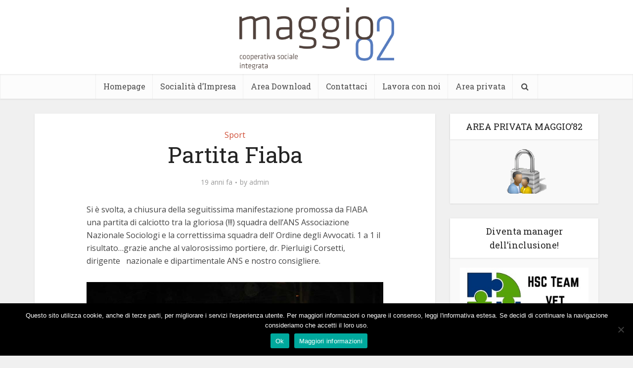

--- FILE ---
content_type: text/html; charset=UTF-8
request_url: https://www.maggio82.com/2006/10/06/partita-fiaba/
body_size: 13231
content:
<!DOCTYPE html>
<html lang="it-IT" class="no-js no-svg">

<head>

<meta http-equiv="Content-Type" content="text/html; charset=UTF-8" />
<meta name="viewport" content="user-scalable=yes, width=device-width, initial-scale=1.0, maximum-scale=1, minimum-scale=1">
<link rel="profile" href="https://gmpg.org/xfn/11" />

<meta name='robots' content='index, follow, max-image-preview:large, max-snippet:-1, max-video-preview:-1' />

	<!-- This site is optimized with the Yoast SEO plugin v23.2 - https://yoast.com/wordpress/plugins/seo/ -->
	<title>Partita Fiaba - Maggio82</title>
	<link rel="canonical" href="https://www.maggio82.com/2006/10/06/partita-fiaba/" />
	<meta property="og:locale" content="it_IT" />
	<meta property="og:type" content="article" />
	<meta property="og:title" content="Partita Fiaba - Maggio82" />
	<meta property="og:description" content="Si è svolta, a chiusura della seguitissima manifestazione promossa da FIABA una partita di calciotto tra la gloriosa (!!!) squadra dell&#8217;ANS Associazione Nazionale Sociologi e la correttissima squadra dell&#8217; Ordine degli Avvocati. 1 a 1 il risultato&#8230;grazie anche al valorosissimo portiere, dr. Pierluigi Corsetti, dirigente   nazionale e dipartimentale ANS e nostro consigliere." />
	<meta property="og:url" content="https://www.maggio82.com/2006/10/06/partita-fiaba/" />
	<meta property="og:site_name" content="Maggio82" />
	<meta property="article:published_time" content="2006-10-06T09:59:35+00:00" />
	<meta property="article:modified_time" content="2013-03-04T18:11:03+00:00" />
	<meta name="author" content="admin" />
	<meta name="twitter:card" content="summary_large_image" />
	<script type="application/ld+json" class="yoast-schema-graph">{"@context":"https://schema.org","@graph":[{"@type":"WebPage","@id":"https://www.maggio82.com/2006/10/06/partita-fiaba/","url":"https://www.maggio82.com/2006/10/06/partita-fiaba/","name":"Partita Fiaba - Maggio82","isPartOf":{"@id":"https://www.maggio82.com/#website"},"primaryImageOfPage":{"@id":"https://www.maggio82.com/2006/10/06/partita-fiaba/#primaryimage"},"image":{"@id":"https://www.maggio82.com/2006/10/06/partita-fiaba/#primaryimage"},"thumbnailUrl":"","datePublished":"2006-10-06T09:59:35+00:00","dateModified":"2013-03-04T18:11:03+00:00","author":{"@id":"https://www.maggio82.com/#/schema/person/00b7f1097b8dc81f8391934a0fe888c8"},"breadcrumb":{"@id":"https://www.maggio82.com/2006/10/06/partita-fiaba/#breadcrumb"},"inLanguage":"it-IT","potentialAction":[{"@type":"ReadAction","target":["https://www.maggio82.com/2006/10/06/partita-fiaba/"]}]},{"@type":"ImageObject","inLanguage":"it-IT","@id":"https://www.maggio82.com/2006/10/06/partita-fiaba/#primaryimage","url":"","contentUrl":""},{"@type":"BreadcrumbList","@id":"https://www.maggio82.com/2006/10/06/partita-fiaba/#breadcrumb","itemListElement":[{"@type":"ListItem","position":1,"name":"Home","item":"https://www.maggio82.com/"},{"@type":"ListItem","position":2,"name":"Partita Fiaba"}]},{"@type":"WebSite","@id":"https://www.maggio82.com/#website","url":"https://www.maggio82.com/","name":"Maggio82","description":"","potentialAction":[{"@type":"SearchAction","target":{"@type":"EntryPoint","urlTemplate":"https://www.maggio82.com/?s={search_term_string}"},"query-input":"required name=search_term_string"}],"inLanguage":"it-IT"},{"@type":"Person","@id":"https://www.maggio82.com/#/schema/person/00b7f1097b8dc81f8391934a0fe888c8","name":"admin","image":{"@type":"ImageObject","inLanguage":"it-IT","@id":"https://www.maggio82.com/#/schema/person/image/","url":"https://secure.gravatar.com/avatar/1d4c66bd311b0e7a6dfce6948b91cbf9?s=96&d=mm&r=g","contentUrl":"https://secure.gravatar.com/avatar/1d4c66bd311b0e7a6dfce6948b91cbf9?s=96&d=mm&r=g","caption":"admin"},"url":"https://www.maggio82.com/author/admin/"}]}</script>
	<!-- / Yoast SEO plugin. -->


<link rel='dns-prefetch' href='//fonts.googleapis.com' />
<link rel="alternate" type="application/rss+xml" title="Maggio82 &raquo; Feed" href="https://www.maggio82.com/feed/" />
<link rel="alternate" type="application/rss+xml" title="Maggio82 &raquo; Feed dei commenti" href="https://www.maggio82.com/comments/feed/" />
		<!-- This site uses the Google Analytics by ExactMetrics plugin v8.11.1 - Using Analytics tracking - https://www.exactmetrics.com/ -->
		<!-- Note: ExactMetrics is not currently configured on this site. The site owner needs to authenticate with Google Analytics in the ExactMetrics settings panel. -->
					<!-- No tracking code set -->
				<!-- / Google Analytics by ExactMetrics -->
		<script type="text/javascript">
/* <![CDATA[ */
window._wpemojiSettings = {"baseUrl":"https:\/\/s.w.org\/images\/core\/emoji\/15.0.3\/72x72\/","ext":".png","svgUrl":"https:\/\/s.w.org\/images\/core\/emoji\/15.0.3\/svg\/","svgExt":".svg","source":{"concatemoji":"https:\/\/www.maggio82.com\/wp-includes\/js\/wp-emoji-release.min.js?ver=6.6.4"}};
/*! This file is auto-generated */
!function(i,n){var o,s,e;function c(e){try{var t={supportTests:e,timestamp:(new Date).valueOf()};sessionStorage.setItem(o,JSON.stringify(t))}catch(e){}}function p(e,t,n){e.clearRect(0,0,e.canvas.width,e.canvas.height),e.fillText(t,0,0);var t=new Uint32Array(e.getImageData(0,0,e.canvas.width,e.canvas.height).data),r=(e.clearRect(0,0,e.canvas.width,e.canvas.height),e.fillText(n,0,0),new Uint32Array(e.getImageData(0,0,e.canvas.width,e.canvas.height).data));return t.every(function(e,t){return e===r[t]})}function u(e,t,n){switch(t){case"flag":return n(e,"\ud83c\udff3\ufe0f\u200d\u26a7\ufe0f","\ud83c\udff3\ufe0f\u200b\u26a7\ufe0f")?!1:!n(e,"\ud83c\uddfa\ud83c\uddf3","\ud83c\uddfa\u200b\ud83c\uddf3")&&!n(e,"\ud83c\udff4\udb40\udc67\udb40\udc62\udb40\udc65\udb40\udc6e\udb40\udc67\udb40\udc7f","\ud83c\udff4\u200b\udb40\udc67\u200b\udb40\udc62\u200b\udb40\udc65\u200b\udb40\udc6e\u200b\udb40\udc67\u200b\udb40\udc7f");case"emoji":return!n(e,"\ud83d\udc26\u200d\u2b1b","\ud83d\udc26\u200b\u2b1b")}return!1}function f(e,t,n){var r="undefined"!=typeof WorkerGlobalScope&&self instanceof WorkerGlobalScope?new OffscreenCanvas(300,150):i.createElement("canvas"),a=r.getContext("2d",{willReadFrequently:!0}),o=(a.textBaseline="top",a.font="600 32px Arial",{});return e.forEach(function(e){o[e]=t(a,e,n)}),o}function t(e){var t=i.createElement("script");t.src=e,t.defer=!0,i.head.appendChild(t)}"undefined"!=typeof Promise&&(o="wpEmojiSettingsSupports",s=["flag","emoji"],n.supports={everything:!0,everythingExceptFlag:!0},e=new Promise(function(e){i.addEventListener("DOMContentLoaded",e,{once:!0})}),new Promise(function(t){var n=function(){try{var e=JSON.parse(sessionStorage.getItem(o));if("object"==typeof e&&"number"==typeof e.timestamp&&(new Date).valueOf()<e.timestamp+604800&&"object"==typeof e.supportTests)return e.supportTests}catch(e){}return null}();if(!n){if("undefined"!=typeof Worker&&"undefined"!=typeof OffscreenCanvas&&"undefined"!=typeof URL&&URL.createObjectURL&&"undefined"!=typeof Blob)try{var e="postMessage("+f.toString()+"("+[JSON.stringify(s),u.toString(),p.toString()].join(",")+"));",r=new Blob([e],{type:"text/javascript"}),a=new Worker(URL.createObjectURL(r),{name:"wpTestEmojiSupports"});return void(a.onmessage=function(e){c(n=e.data),a.terminate(),t(n)})}catch(e){}c(n=f(s,u,p))}t(n)}).then(function(e){for(var t in e)n.supports[t]=e[t],n.supports.everything=n.supports.everything&&n.supports[t],"flag"!==t&&(n.supports.everythingExceptFlag=n.supports.everythingExceptFlag&&n.supports[t]);n.supports.everythingExceptFlag=n.supports.everythingExceptFlag&&!n.supports.flag,n.DOMReady=!1,n.readyCallback=function(){n.DOMReady=!0}}).then(function(){return e}).then(function(){var e;n.supports.everything||(n.readyCallback(),(e=n.source||{}).concatemoji?t(e.concatemoji):e.wpemoji&&e.twemoji&&(t(e.twemoji),t(e.wpemoji)))}))}((window,document),window._wpemojiSettings);
/* ]]> */
</script>
<style id='wp-emoji-styles-inline-css' type='text/css'>

	img.wp-smiley, img.emoji {
		display: inline !important;
		border: none !important;
		box-shadow: none !important;
		height: 1em !important;
		width: 1em !important;
		margin: 0 0.07em !important;
		vertical-align: -0.1em !important;
		background: none !important;
		padding: 0 !important;
	}
</style>
<link rel='stylesheet' id='wp-block-library-css' href='https://www.maggio82.com/wp-includes/css/dist/block-library/style.min.css?ver=6.6.4' type='text/css' media='all' />
<style id='classic-theme-styles-inline-css' type='text/css'>
/*! This file is auto-generated */
.wp-block-button__link{color:#fff;background-color:#32373c;border-radius:9999px;box-shadow:none;text-decoration:none;padding:calc(.667em + 2px) calc(1.333em + 2px);font-size:1.125em}.wp-block-file__button{background:#32373c;color:#fff;text-decoration:none}
</style>
<style id='global-styles-inline-css' type='text/css'>
:root{--wp--preset--aspect-ratio--square: 1;--wp--preset--aspect-ratio--4-3: 4/3;--wp--preset--aspect-ratio--3-4: 3/4;--wp--preset--aspect-ratio--3-2: 3/2;--wp--preset--aspect-ratio--2-3: 2/3;--wp--preset--aspect-ratio--16-9: 16/9;--wp--preset--aspect-ratio--9-16: 9/16;--wp--preset--color--black: #000000;--wp--preset--color--cyan-bluish-gray: #abb8c3;--wp--preset--color--white: #ffffff;--wp--preset--color--pale-pink: #f78da7;--wp--preset--color--vivid-red: #cf2e2e;--wp--preset--color--luminous-vivid-orange: #ff6900;--wp--preset--color--luminous-vivid-amber: #fcb900;--wp--preset--color--light-green-cyan: #7bdcb5;--wp--preset--color--vivid-green-cyan: #00d084;--wp--preset--color--pale-cyan-blue: #8ed1fc;--wp--preset--color--vivid-cyan-blue: #0693e3;--wp--preset--color--vivid-purple: #9b51e0;--wp--preset--color--vce-acc: #cf4d35;--wp--preset--color--vce-meta: #9b9b9b;--wp--preset--color--vce-txt: #444444;--wp--preset--color--vce-bg: #ffffff;--wp--preset--gradient--vivid-cyan-blue-to-vivid-purple: linear-gradient(135deg,rgba(6,147,227,1) 0%,rgb(155,81,224) 100%);--wp--preset--gradient--light-green-cyan-to-vivid-green-cyan: linear-gradient(135deg,rgb(122,220,180) 0%,rgb(0,208,130) 100%);--wp--preset--gradient--luminous-vivid-amber-to-luminous-vivid-orange: linear-gradient(135deg,rgba(252,185,0,1) 0%,rgba(255,105,0,1) 100%);--wp--preset--gradient--luminous-vivid-orange-to-vivid-red: linear-gradient(135deg,rgba(255,105,0,1) 0%,rgb(207,46,46) 100%);--wp--preset--gradient--very-light-gray-to-cyan-bluish-gray: linear-gradient(135deg,rgb(238,238,238) 0%,rgb(169,184,195) 100%);--wp--preset--gradient--cool-to-warm-spectrum: linear-gradient(135deg,rgb(74,234,220) 0%,rgb(151,120,209) 20%,rgb(207,42,186) 40%,rgb(238,44,130) 60%,rgb(251,105,98) 80%,rgb(254,248,76) 100%);--wp--preset--gradient--blush-light-purple: linear-gradient(135deg,rgb(255,206,236) 0%,rgb(152,150,240) 100%);--wp--preset--gradient--blush-bordeaux: linear-gradient(135deg,rgb(254,205,165) 0%,rgb(254,45,45) 50%,rgb(107,0,62) 100%);--wp--preset--gradient--luminous-dusk: linear-gradient(135deg,rgb(255,203,112) 0%,rgb(199,81,192) 50%,rgb(65,88,208) 100%);--wp--preset--gradient--pale-ocean: linear-gradient(135deg,rgb(255,245,203) 0%,rgb(182,227,212) 50%,rgb(51,167,181) 100%);--wp--preset--gradient--electric-grass: linear-gradient(135deg,rgb(202,248,128) 0%,rgb(113,206,126) 100%);--wp--preset--gradient--midnight: linear-gradient(135deg,rgb(2,3,129) 0%,rgb(40,116,252) 100%);--wp--preset--font-size--small: 13px;--wp--preset--font-size--medium: 20px;--wp--preset--font-size--large: 21px;--wp--preset--font-size--x-large: 42px;--wp--preset--font-size--normal: 16px;--wp--preset--font-size--huge: 28px;--wp--preset--spacing--20: 0.44rem;--wp--preset--spacing--30: 0.67rem;--wp--preset--spacing--40: 1rem;--wp--preset--spacing--50: 1.5rem;--wp--preset--spacing--60: 2.25rem;--wp--preset--spacing--70: 3.38rem;--wp--preset--spacing--80: 5.06rem;--wp--preset--shadow--natural: 6px 6px 9px rgba(0, 0, 0, 0.2);--wp--preset--shadow--deep: 12px 12px 50px rgba(0, 0, 0, 0.4);--wp--preset--shadow--sharp: 6px 6px 0px rgba(0, 0, 0, 0.2);--wp--preset--shadow--outlined: 6px 6px 0px -3px rgba(255, 255, 255, 1), 6px 6px rgba(0, 0, 0, 1);--wp--preset--shadow--crisp: 6px 6px 0px rgba(0, 0, 0, 1);}:where(.is-layout-flex){gap: 0.5em;}:where(.is-layout-grid){gap: 0.5em;}body .is-layout-flex{display: flex;}.is-layout-flex{flex-wrap: wrap;align-items: center;}.is-layout-flex > :is(*, div){margin: 0;}body .is-layout-grid{display: grid;}.is-layout-grid > :is(*, div){margin: 0;}:where(.wp-block-columns.is-layout-flex){gap: 2em;}:where(.wp-block-columns.is-layout-grid){gap: 2em;}:where(.wp-block-post-template.is-layout-flex){gap: 1.25em;}:where(.wp-block-post-template.is-layout-grid){gap: 1.25em;}.has-black-color{color: var(--wp--preset--color--black) !important;}.has-cyan-bluish-gray-color{color: var(--wp--preset--color--cyan-bluish-gray) !important;}.has-white-color{color: var(--wp--preset--color--white) !important;}.has-pale-pink-color{color: var(--wp--preset--color--pale-pink) !important;}.has-vivid-red-color{color: var(--wp--preset--color--vivid-red) !important;}.has-luminous-vivid-orange-color{color: var(--wp--preset--color--luminous-vivid-orange) !important;}.has-luminous-vivid-amber-color{color: var(--wp--preset--color--luminous-vivid-amber) !important;}.has-light-green-cyan-color{color: var(--wp--preset--color--light-green-cyan) !important;}.has-vivid-green-cyan-color{color: var(--wp--preset--color--vivid-green-cyan) !important;}.has-pale-cyan-blue-color{color: var(--wp--preset--color--pale-cyan-blue) !important;}.has-vivid-cyan-blue-color{color: var(--wp--preset--color--vivid-cyan-blue) !important;}.has-vivid-purple-color{color: var(--wp--preset--color--vivid-purple) !important;}.has-black-background-color{background-color: var(--wp--preset--color--black) !important;}.has-cyan-bluish-gray-background-color{background-color: var(--wp--preset--color--cyan-bluish-gray) !important;}.has-white-background-color{background-color: var(--wp--preset--color--white) !important;}.has-pale-pink-background-color{background-color: var(--wp--preset--color--pale-pink) !important;}.has-vivid-red-background-color{background-color: var(--wp--preset--color--vivid-red) !important;}.has-luminous-vivid-orange-background-color{background-color: var(--wp--preset--color--luminous-vivid-orange) !important;}.has-luminous-vivid-amber-background-color{background-color: var(--wp--preset--color--luminous-vivid-amber) !important;}.has-light-green-cyan-background-color{background-color: var(--wp--preset--color--light-green-cyan) !important;}.has-vivid-green-cyan-background-color{background-color: var(--wp--preset--color--vivid-green-cyan) !important;}.has-pale-cyan-blue-background-color{background-color: var(--wp--preset--color--pale-cyan-blue) !important;}.has-vivid-cyan-blue-background-color{background-color: var(--wp--preset--color--vivid-cyan-blue) !important;}.has-vivid-purple-background-color{background-color: var(--wp--preset--color--vivid-purple) !important;}.has-black-border-color{border-color: var(--wp--preset--color--black) !important;}.has-cyan-bluish-gray-border-color{border-color: var(--wp--preset--color--cyan-bluish-gray) !important;}.has-white-border-color{border-color: var(--wp--preset--color--white) !important;}.has-pale-pink-border-color{border-color: var(--wp--preset--color--pale-pink) !important;}.has-vivid-red-border-color{border-color: var(--wp--preset--color--vivid-red) !important;}.has-luminous-vivid-orange-border-color{border-color: var(--wp--preset--color--luminous-vivid-orange) !important;}.has-luminous-vivid-amber-border-color{border-color: var(--wp--preset--color--luminous-vivid-amber) !important;}.has-light-green-cyan-border-color{border-color: var(--wp--preset--color--light-green-cyan) !important;}.has-vivid-green-cyan-border-color{border-color: var(--wp--preset--color--vivid-green-cyan) !important;}.has-pale-cyan-blue-border-color{border-color: var(--wp--preset--color--pale-cyan-blue) !important;}.has-vivid-cyan-blue-border-color{border-color: var(--wp--preset--color--vivid-cyan-blue) !important;}.has-vivid-purple-border-color{border-color: var(--wp--preset--color--vivid-purple) !important;}.has-vivid-cyan-blue-to-vivid-purple-gradient-background{background: var(--wp--preset--gradient--vivid-cyan-blue-to-vivid-purple) !important;}.has-light-green-cyan-to-vivid-green-cyan-gradient-background{background: var(--wp--preset--gradient--light-green-cyan-to-vivid-green-cyan) !important;}.has-luminous-vivid-amber-to-luminous-vivid-orange-gradient-background{background: var(--wp--preset--gradient--luminous-vivid-amber-to-luminous-vivid-orange) !important;}.has-luminous-vivid-orange-to-vivid-red-gradient-background{background: var(--wp--preset--gradient--luminous-vivid-orange-to-vivid-red) !important;}.has-very-light-gray-to-cyan-bluish-gray-gradient-background{background: var(--wp--preset--gradient--very-light-gray-to-cyan-bluish-gray) !important;}.has-cool-to-warm-spectrum-gradient-background{background: var(--wp--preset--gradient--cool-to-warm-spectrum) !important;}.has-blush-light-purple-gradient-background{background: var(--wp--preset--gradient--blush-light-purple) !important;}.has-blush-bordeaux-gradient-background{background: var(--wp--preset--gradient--blush-bordeaux) !important;}.has-luminous-dusk-gradient-background{background: var(--wp--preset--gradient--luminous-dusk) !important;}.has-pale-ocean-gradient-background{background: var(--wp--preset--gradient--pale-ocean) !important;}.has-electric-grass-gradient-background{background: var(--wp--preset--gradient--electric-grass) !important;}.has-midnight-gradient-background{background: var(--wp--preset--gradient--midnight) !important;}.has-small-font-size{font-size: var(--wp--preset--font-size--small) !important;}.has-medium-font-size{font-size: var(--wp--preset--font-size--medium) !important;}.has-large-font-size{font-size: var(--wp--preset--font-size--large) !important;}.has-x-large-font-size{font-size: var(--wp--preset--font-size--x-large) !important;}
:where(.wp-block-post-template.is-layout-flex){gap: 1.25em;}:where(.wp-block-post-template.is-layout-grid){gap: 1.25em;}
:where(.wp-block-columns.is-layout-flex){gap: 2em;}:where(.wp-block-columns.is-layout-grid){gap: 2em;}
:root :where(.wp-block-pullquote){font-size: 1.5em;line-height: 1.6;}
</style>
<link rel='stylesheet' id='cookie-notice-front-css' href='https://www.maggio82.com/wp-content/plugins/cookie-notice/css/front.min.css?ver=2.4.17' type='text/css' media='all' />
<link rel='stylesheet' id='wp125style-css' href='https://www.maggio82.com/wp-content/plugins/wp125/wp125.css?ver=6.6.4' type='text/css' media='all' />
<link rel='stylesheet' id='wp-pagenavi-css' href='https://www.maggio82.com/wp-content/plugins/wp-pagenavi/pagenavi-css.css?ver=2.70' type='text/css' media='all' />
<link rel='stylesheet' id='vce-fonts-css' href='https://fonts.googleapis.com/css2?family=Open%20Sans:wght@400&#038;family=Roboto%20Slab:wght@400' type='text/css' media='all' />
<link rel='stylesheet' id='vce-style-css' href='https://www.maggio82.com/wp-content/themes/voice/assets/css/min.css?ver=3.0.3' type='text/css' media='all' />
<style id='vce-style-inline-css' type='text/css'>
body, button, input, select, textarea {font-size: 1.6rem;}.vce-single .entry-headline p{font-size: 2.2rem;}.main-navigation a{font-size: 1.6rem;}.sidebar .widget-title{font-size: 1.8rem;}.sidebar .widget, .vce-lay-c .entry-content, .vce-lay-h .entry-content {font-size: 1.4rem;}.vce-featured-link-article{font-size: 5.2rem;}.vce-featured-grid-big.vce-featured-grid .vce-featured-link-article{font-size: 3.4rem;}.vce-featured-grid .vce-featured-link-article{font-size: 2.2rem;}h1 { font-size: 4.5rem; }h2 { font-size: 4.0rem; }h3 { font-size: 3.5rem; }h4 { font-size: 2.5rem; }h5 { font-size: 2.0rem; }h6 { font-size: 1.8rem; }.comment-reply-title, .main-box-title{font-size: 2.2rem;}h1.entry-title{font-size: 4.5rem;}.vce-lay-a .entry-title a{font-size: 3.4rem;}.vce-lay-b .entry-title{font-size: 2.4rem;}.vce-lay-c .entry-title, .vce-sid-none .vce-lay-c .entry-title{font-size: 2.2rem;}.vce-lay-d .entry-title{font-size: 1.5rem;}.vce-lay-e .entry-title{font-size: 1.4rem;}.vce-lay-f .entry-title{font-size: 1.4rem;}.vce-lay-g .entry-title a, .vce-lay-g .entry-title a:hover{font-size: 3.0rem;}.vce-lay-h .entry-title{font-size: 2.4rem;}.entry-meta div,.entry-meta div a,.vce-lay-g .meta-item,.vce-lay-c .meta-item{font-size: 1.4rem;}.vce-lay-d .meta-category a,.vce-lay-d .entry-meta div,.vce-lay-d .entry-meta div a,.vce-lay-e .entry-meta div,.vce-lay-e .entry-meta div a,.vce-lay-e .fn,.vce-lay-e .meta-item{font-size: 1.3rem;}body {background-color:#f0f0f0;}body,.mks_author_widget h3,.site-description,.meta-category a,textarea {font-family: 'Open Sans';font-weight: 400;}h1,h2,h3,h4,h5,h6,blockquote,.vce-post-link,.site-title,.site-title a,.main-box-title,.comment-reply-title,.entry-title a,.vce-single .entry-headline p,.vce-prev-next-link,.author-title,.mks_pullquote,.widget_rss ul li .rsswidget,#bbpress-forums .bbp-forum-title,#bbpress-forums .bbp-topic-permalink {font-family: 'Roboto Slab';font-weight: 400;}.main-navigation a,.sidr a{font-family: 'Roboto Slab';font-weight: 400;}.vce-single .entry-content,.vce-single .entry-headline,.vce-single .entry-footer,.vce-share-bar {width: 600px;}.vce-lay-a .lay-a-content{width: 600px;max-width: 600px;}.vce-page .entry-content,.vce-page .entry-title-page {width: 600px;}.vce-sid-none .vce-single .entry-content,.vce-sid-none .vce-single .entry-headline,.vce-sid-none .vce-single .entry-footer {width: 600px;}.vce-sid-none .vce-page .entry-content,.vce-sid-none .vce-page .entry-title-page,.error404 .entry-content {width: 600px;max-width: 600px;}body, button, input, select, textarea{color: #444444;}h1,h2,h3,h4,h5,h6,.entry-title a,.prev-next-nav a,#bbpress-forums .bbp-forum-title, #bbpress-forums .bbp-topic-permalink,.woocommerce ul.products li.product .price .amount{color: #232323;}a,.entry-title a:hover,.vce-prev-next-link:hover,.vce-author-links a:hover,.required,.error404 h4,.prev-next-nav a:hover,#bbpress-forums .bbp-forum-title:hover, #bbpress-forums .bbp-topic-permalink:hover,.woocommerce ul.products li.product h3:hover,.woocommerce ul.products li.product h3:hover mark,.main-box-title a:hover{color: #cf4d35;}.vce-square,.vce-main-content .mejs-controls .mejs-time-rail .mejs-time-current,button,input[type="button"],input[type="reset"],input[type="submit"],.vce-button,.pagination-wapper a,#vce-pagination .next.page-numbers,#vce-pagination .prev.page-numbers,#vce-pagination .page-numbers,#vce-pagination .page-numbers.current,.vce-link-pages a,#vce-pagination a,.vce-load-more a,.vce-slider-pagination .owl-nav > div,.vce-mega-menu-posts-wrap .owl-nav > div,.comment-reply-link:hover,.vce-featured-section a,.vce-lay-g .vce-featured-info .meta-category a,.vce-404-menu a,.vce-post.sticky .meta-image:before,#vce-pagination .page-numbers:hover,#bbpress-forums .bbp-pagination .current,#bbpress-forums .bbp-pagination a:hover,.woocommerce #respond input#submit,.woocommerce a.button,.woocommerce button.button,.woocommerce input.button,.woocommerce ul.products li.product .added_to_cart,.woocommerce #respond input#submit:hover,.woocommerce a.button:hover,.woocommerce button.button:hover,.woocommerce input.button:hover,.woocommerce ul.products li.product .added_to_cart:hover,.woocommerce #respond input#submit.alt,.woocommerce a.button.alt,.woocommerce button.button.alt,.woocommerce input.button.alt,.woocommerce #respond input#submit.alt:hover, .woocommerce a.button.alt:hover, .woocommerce button.button.alt:hover, .woocommerce input.button.alt:hover,.woocommerce span.onsale,.woocommerce .widget_price_filter .ui-slider .ui-slider-range,.woocommerce .widget_price_filter .ui-slider .ui-slider-handle,.comments-holder .navigation .page-numbers.current,.vce-lay-a .vce-read-more:hover,.vce-lay-c .vce-read-more:hover,body div.wpforms-container-full .wpforms-form input[type=submit], body div.wpforms-container-full .wpforms-form button[type=submit], body div.wpforms-container-full .wpforms-form .wpforms-page-button,body div.wpforms-container-full .wpforms-form input[type=submit]:hover, body div.wpforms-container-full .wpforms-form button[type=submit]:hover, body div.wpforms-container-full .wpforms-form .wpforms-page-button:hover,.wp-block-search__button {background-color: #cf4d35;}#vce-pagination .page-numbers,.comments-holder .navigation .page-numbers{background: transparent;color: #cf4d35;border: 1px solid #cf4d35;}.comments-holder .navigation .page-numbers:hover{background: #cf4d35;border: 1px solid #cf4d35;}.bbp-pagination-links a{background: transparent;color: #cf4d35;border: 1px solid #cf4d35 !important;}#vce-pagination .page-numbers.current,.bbp-pagination-links span.current,.comments-holder .navigation .page-numbers.current{border: 1px solid #cf4d35;}.widget_categories .cat-item:before,.widget_categories .cat-item .count{background: #cf4d35;}.comment-reply-link,.vce-lay-a .vce-read-more,.vce-lay-c .vce-read-more{border: 1px solid #cf4d35;}.entry-meta div,.entry-meta-count,.entry-meta div a,.comment-metadata a,.meta-category span,.meta-author-wrapped,.wp-caption .wp-caption-text,.widget_rss .rss-date,.sidebar cite,.site-footer cite,.sidebar .vce-post-list .entry-meta div,.sidebar .vce-post-list .entry-meta div a,.sidebar .vce-post-list .fn,.sidebar .vce-post-list .fn a,.site-footer .vce-post-list .entry-meta div,.site-footer .vce-post-list .entry-meta div a,.site-footer .vce-post-list .fn,.site-footer .vce-post-list .fn a,#bbpress-forums .bbp-topic-started-by,#bbpress-forums .bbp-topic-started-in,#bbpress-forums .bbp-forum-info .bbp-forum-content,#bbpress-forums p.bbp-topic-meta,span.bbp-admin-links a,.bbp-reply-post-date,#bbpress-forums li.bbp-header,#bbpress-forums li.bbp-footer,.woocommerce .woocommerce-result-count,.woocommerce .product_meta{color: #9b9b9b;}.main-box-title, .comment-reply-title, .main-box-head{background: #ffffff;color: #232323;}.main-box-title a{color: #232323;}.sidebar .widget .widget-title a{color: #232323;}.main-box,.comment-respond,.prev-next-nav{background: #f9f9f9;}.vce-post,ul.comment-list > li.comment,.main-box-single,.ie8 .vce-single,#disqus_thread,.vce-author-card,.vce-author-card .vce-content-outside,.mks-bredcrumbs-container,ul.comment-list > li.pingback{background: #ffffff;}.mks_tabs.horizontal .mks_tab_nav_item.active{border-bottom: 1px solid #ffffff;}.mks_tabs.horizontal .mks_tab_item,.mks_tabs.vertical .mks_tab_nav_item.active,.mks_tabs.horizontal .mks_tab_nav_item.active{background: #ffffff;}.mks_tabs.vertical .mks_tab_nav_item.active{border-right: 1px solid #ffffff;}#vce-pagination,.vce-slider-pagination .owl-controls,.vce-content-outside,.comments-holder .navigation{background: #f3f3f3;}.sidebar .widget-title{background: #ffffff;color: #232323;}.sidebar .widget{background: #f9f9f9;}.sidebar .widget,.sidebar .widget li a,.sidebar .mks_author_widget h3 a,.sidebar .mks_author_widget h3,.sidebar .vce-search-form .vce-search-input,.sidebar .vce-search-form .vce-search-input:focus{color: #444444;}.sidebar .widget li a:hover,.sidebar .widget a,.widget_nav_menu li.menu-item-has-children:hover:after,.widget_pages li.page_item_has_children:hover:after{color: #cf4d35;}.sidebar .tagcloud a {border: 1px solid #cf4d35;}.sidebar .mks_author_link,.sidebar .tagcloud a:hover,.sidebar .mks_themeforest_widget .more,.sidebar button,.sidebar input[type="button"],.sidebar input[type="reset"],.sidebar input[type="submit"],.sidebar .vce-button,.sidebar .bbp_widget_login .button{background-color: #cf4d35;}.sidebar .mks_author_widget .mks_autor_link_wrap,.sidebar .mks_themeforest_widget .mks_read_more,.widget .meks-instagram-follow-link {background: #f3f3f3;}.sidebar #wp-calendar caption,.sidebar .recentcomments,.sidebar .post-date,.sidebar #wp-calendar tbody{color: rgba(68,68,68,0.7);}.site-footer{background: #373941;}.site-footer .widget-title{color: #ffffff;}.site-footer,.site-footer .widget,.site-footer .widget li a,.site-footer .mks_author_widget h3 a,.site-footer .mks_author_widget h3,.site-footer .vce-search-form .vce-search-input,.site-footer .vce-search-form .vce-search-input:focus{color: #f9f9f9;}.site-footer .widget li a:hover,.site-footer .widget a,.site-info a{color: #cf4d35;}.site-footer .tagcloud a {border: 1px solid #cf4d35;}.site-footer .mks_author_link,.site-footer .mks_themeforest_widget .more,.site-footer button,.site-footer input[type="button"],.site-footer input[type="reset"],.site-footer input[type="submit"],.site-footer .vce-button,.site-footer .tagcloud a:hover{background-color: #cf4d35;}.site-footer #wp-calendar caption,.site-footer .recentcomments,.site-footer .post-date,.site-footer #wp-calendar tbody,.site-footer .site-info{color: rgba(249,249,249,0.7);}.top-header,.top-nav-menu li .sub-menu{background: #3a3a3a;}.top-header,.top-header a{color: #ffffff;}.top-header .vce-search-form .vce-search-input,.top-header .vce-search-input:focus,.top-header .vce-search-submit{color: #ffffff;}.top-header .vce-search-form .vce-search-input::-webkit-input-placeholder { color: #ffffff;}.top-header .vce-search-form .vce-search-input:-moz-placeholder { color: #ffffff;}.top-header .vce-search-form .vce-search-input::-moz-placeholder { color: #ffffff;}.top-header .vce-search-form .vce-search-input:-ms-input-placeholder { color: #ffffff;}.header-1-wrapper{height: 150px;padding-top: 15px;}.header-2-wrapper,.header-3-wrapper{height: 150px;}.header-2-wrapper .site-branding,.header-3-wrapper .site-branding{top: 15px;left: 0px;}.site-title a, .site-title a:hover{color: #232323;}.site-description{color: #aaaaaa;}.main-header{background-color: #ffffff;}.header-bottom-wrapper{background: #fcfcfc;}.vce-header-ads{margin: 30px 0;}.header-3-wrapper .nav-menu > li > a{padding: 65px 15px;}.header-sticky,.sidr{background: rgba(252,252,252,0.95);}.ie8 .header-sticky{background: #ffffff;}.main-navigation a,.nav-menu .vce-mega-menu > .sub-menu > li > a,.sidr li a,.vce-menu-parent{color: #4a4a4a;}.nav-menu > li:hover > a,.nav-menu > .current_page_item > a,.nav-menu > .current-menu-item > a,.nav-menu > .current-menu-ancestor > a,.main-navigation a.vce-item-selected,.main-navigation ul ul li:hover > a,.nav-menu ul .current-menu-item a,.nav-menu ul .current_page_item a,.vce-menu-parent:hover,.sidr li a:hover,.sidr li.sidr-class-current_page_item > a,.main-navigation li.current-menu-item.fa:before,.vce-responsive-nav{color: #cf4d35;}#sidr-id-vce_main_navigation_menu .soc-nav-menu li a:hover {color: #ffffff;}.nav-menu > li:hover > a,.nav-menu > .current_page_item > a,.nav-menu > .current-menu-item > a,.nav-menu > .current-menu-ancestor > a,.main-navigation a.vce-item-selected,.main-navigation ul ul,.header-sticky .nav-menu > .current_page_item:hover > a,.header-sticky .nav-menu > .current-menu-item:hover > a,.header-sticky .nav-menu > .current-menu-ancestor:hover > a,.header-sticky .main-navigation a.vce-item-selected:hover{background-color: #ffffff;}.search-header-wrap ul {border-top: 2px solid #cf4d35;}.vce-cart-icon a.vce-custom-cart span,.sidr-class-vce-custom-cart .sidr-class-vce-cart-count {background: #cf4d35;font-family: 'Open Sans';}.vce-border-top .main-box-title{border-top: 2px solid #cf4d35;}.tagcloud a:hover,.sidebar .widget .mks_author_link,.sidebar .widget.mks_themeforest_widget .more,.site-footer .widget .mks_author_link,.site-footer .widget.mks_themeforest_widget .more,.vce-lay-g .entry-meta div,.vce-lay-g .fn,.vce-lay-g .fn a{color: #FFF;}.vce-featured-header .vce-featured-header-background{opacity: 0.5}.vce-featured-grid .vce-featured-header-background,.vce-post-big .vce-post-img:after,.vce-post-slider .vce-post-img:after{opacity: 0.5}.vce-featured-grid .owl-item:hover .vce-grid-text .vce-featured-header-background,.vce-post-big li:hover .vce-post-img:after,.vce-post-slider li:hover .vce-post-img:after {opacity: 0.8}.vce-featured-grid.vce-featured-grid-big .vce-featured-header-background,.vce-post-big .vce-post-img:after,.vce-post-slider .vce-post-img:after{opacity: 0.5}.vce-featured-grid.vce-featured-grid-big .owl-item:hover .vce-grid-text .vce-featured-header-background,.vce-post-big li:hover .vce-post-img:after,.vce-post-slider li:hover .vce-post-img:after {opacity: 0.8}#back-top {background: #323232}.sidr input[type=text]{background: rgba(74,74,74,0.1);color: rgba(74,74,74,0.5);}.is-style-solid-color{background-color: #cf4d35;color: #ffffff;}.wp-block-image figcaption{color: #9b9b9b;}.wp-block-cover .wp-block-cover-image-text, .wp-block-cover .wp-block-cover-text, .wp-block-cover h2, .wp-block-cover-image .wp-block-cover-image-text, .wp-block-cover-image .wp-block-cover-text, .wp-block-cover-image h2,p.has-drop-cap:not(:focus)::first-letter,p.wp-block-subhead{font-family: 'Roboto Slab';font-weight: 400;}.wp-block-cover .wp-block-cover-image-text, .wp-block-cover .wp-block-cover-text, .wp-block-cover h2, .wp-block-cover-image .wp-block-cover-image-text, .wp-block-cover-image .wp-block-cover-text, .wp-block-cover-image h2{font-size: 2.5rem;}p.wp-block-subhead{font-size: 2.2rem;}.wp-block-button__link{background: #cf4d35}.wp-block-search .wp-block-search__button{color: #ffffff}.meta-image:hover a img,.vce-lay-h .img-wrap:hover .meta-image > img,.img-wrp:hover img,.vce-gallery-big:hover img,.vce-gallery .gallery-item:hover img,.wp-block-gallery .blocks-gallery-item:hover img,.vce_posts_widget .vce-post-big li:hover img,.vce-featured-grid .owl-item:hover img,.vce-post-img:hover img,.mega-menu-img:hover img{-webkit-transform: scale(1.1);-moz-transform: scale(1.1);-o-transform: scale(1.1);-ms-transform: scale(1.1);transform: scale(1.1);}.has-small-font-size{ font-size: 1.2rem;}.has-large-font-size{ font-size: 1.9rem;}.has-huge-font-size{ font-size: 2.3rem;}@media(min-width: 671px){.has-small-font-size{ font-size: 1.3rem;}.has-normal-font-size{ font-size: 1.6rem;}.has-large-font-size{ font-size: 2.1rem;}.has-huge-font-size{ font-size: 2.8rem;}}.has-vce-acc-background-color{ background-color: #cf4d35;}.has-vce-acc-color{ color: #cf4d35;}.has-vce-meta-background-color{ background-color: #9b9b9b;}.has-vce-meta-color{ color: #9b9b9b;}.has-vce-txt-background-color{ background-color: #444444;}.has-vce-txt-color{ color: #444444;}.has-vce-bg-background-color{ background-color: #ffffff;}.has-vce-bg-color{ color: #ffffff;}
</style>
<script type="text/javascript" id="cookie-notice-front-js-before">
/* <![CDATA[ */
var cnArgs = {"ajaxUrl":"https:\/\/www.maggio82.com\/wp-admin\/admin-ajax.php","nonce":"d6c764860a","hideEffect":"fade","position":"bottom","onScroll":false,"onScrollOffset":100,"onClick":false,"cookieName":"cookie_notice_accepted","cookieTime":2592000,"cookieTimeRejected":2592000,"globalCookie":false,"redirection":false,"cache":false,"revokeCookies":false,"revokeCookiesOpt":"automatic"};
/* ]]> */
</script>
<script type="text/javascript" src="https://www.maggio82.com/wp-content/plugins/cookie-notice/js/front.min.js?ver=2.4.17" id="cookie-notice-front-js"></script>
<script type="text/javascript" src="https://www.maggio82.com/wp-includes/js/jquery/jquery.min.js?ver=3.7.1" id="jquery-core-js"></script>
<script type="text/javascript" src="https://www.maggio82.com/wp-includes/js/jquery/jquery-migrate.min.js?ver=3.4.1" id="jquery-migrate-js"></script>
<link rel="https://api.w.org/" href="https://www.maggio82.com/wp-json/" /><link rel="alternate" title="JSON" type="application/json" href="https://www.maggio82.com/wp-json/wp/v2/posts/122" /><link rel="EditURI" type="application/rsd+xml" title="RSD" href="https://www.maggio82.com/xmlrpc.php?rsd" />
<meta name="generator" content="WordPress 6.6.4" />
<link rel='shortlink' href='https://www.maggio82.com/?p=122' />
<link rel="alternate" title="oEmbed (JSON)" type="application/json+oembed" href="https://www.maggio82.com/wp-json/oembed/1.0/embed?url=https%3A%2F%2Fwww.maggio82.com%2F2006%2F10%2F06%2Fpartita-fiaba%2F" />
<meta name="generator" content="Redux 4.4.18" /><link rel="icon" href="https://www.maggio82.com/wp-content/uploads/2024/10/cropped-android-chrome-512x512-1-32x32.png" sizes="32x32" />
<link rel="icon" href="https://www.maggio82.com/wp-content/uploads/2024/10/cropped-android-chrome-512x512-1-192x192.png" sizes="192x192" />
<link rel="apple-touch-icon" href="https://www.maggio82.com/wp-content/uploads/2024/10/cropped-android-chrome-512x512-1-180x180.png" />
<meta name="msapplication-TileImage" content="https://www.maggio82.com/wp-content/uploads/2024/10/cropped-android-chrome-512x512-1-270x270.png" />
</head>

<body class="post-template-default single single-post postid-122 single-format-standard wp-embed-responsive cookies-not-set vce-sid-right voice-v_3_0_3">

<div id="vce-main">

<header id="header" class="main-header">
<div class="container header-1-wrapper header-main-area">	
		<div class="vce-res-nav">
	<a class="vce-responsive-nav" href="#sidr-main"><i class="fa fa-bars"></i></a>
</div>
<div class="site-branding">
	<span class="site-title"><a href="https://www.maggio82.com/" rel="home" class="has-logo"><picture class="vce-logo"><source media="(min-width: 1024px)" srcset="https://www.maggio82.com/wp-content/uploads/2018/05/newlogo.png"><source srcset="https://www.maggio82.com/wp-content/uploads/2018/05/newlogo.png"><img src="https://www.maggio82.com/wp-content/uploads/2018/05/newlogo.png" alt="Maggio82"></picture></a></span><span class="site-description"></span></div></div>

<div class="header-bottom-wrapper">
	<div class="container">
		<nav id="site-navigation" class="main-navigation" role="navigation">
	<ul id="vce_main_navigation_menu" class="nav-menu"><li id="menu-item-1983" class="menu-item menu-item-type-post_type menu-item-object-page menu-item-home menu-item-1983"><a href="https://www.maggio82.com/">Homepage</a><li id="menu-item-1788" class="menu-item menu-item-type-post_type menu-item-object-page menu-item-1788"><a href="https://www.maggio82.com/modello-organizzativo-231/">Socialità d’Impresa</a><li id="menu-item-1688" class="menu-item menu-item-type-post_type menu-item-object-page menu-item-1688"><a href="https://www.maggio82.com/area-download/">Area Download</a><li id="menu-item-1687" class="menu-item menu-item-type-post_type menu-item-object-page menu-item-1687"><a href="https://www.maggio82.com/contattaci/">Contattaci</a><li id="menu-item-1715" class="menu-item menu-item-type-post_type menu-item-object-page menu-item-1715"><a href="https://www.maggio82.com/lavora-con-noi/">Lavora con noi</a><li id="menu-item-1689" class="menu-item menu-item-type-custom menu-item-object-custom menu-item-1689"><a href="http://www.maggio82.com/maggio82/private/private.jsp">Area privata</a><li class="search-header-wrap"><a class="search_header" href="javascript:void(0)"><i class="fa fa-search"></i></a><ul class="search-header-form-ul"><li><form class="vce-search-form" action="https://www.maggio82.com/" method="get">
	<input name="s" class="vce-search-input" size="20" type="text" value="Scrivi..." onfocus="(this.value == 'Scrivi...') && (this.value = '')" onblur="(this.value == '') && (this.value = 'Scrivi...')" placeholder="Scrivi..." />
		<button type="submit" class="vce-search-submit"><i class="fa fa-search"></i></button> 
</form></li></ul></li></ul></nav>	</div>
</div></header>

	<div id="sticky_header" class="header-sticky">
	<div class="container">
		<div class="vce-res-nav">
	<a class="vce-responsive-nav" href="#sidr-main"><i class="fa fa-bars"></i></a>
</div>
<div class="site-branding">
	<span class="site-title"><a href="https://www.maggio82.com/" rel="home" class="has-logo"><picture class="vce-logo"><source media="(min-width: 1024px)" srcset="https://www.maggio82.com/wp-content/uploads/2018/05/newlogo.png"><source srcset="https://www.maggio82.com/wp-content/uploads/2018/05/newlogo.png"><img src="https://www.maggio82.com/wp-content/uploads/2018/05/newlogo.png" alt="Maggio82"></picture></a></span></div>		<nav id="site-navigation" class="main-navigation" role="navigation">
		<ul id="vce_main_navigation_menu" class="nav-menu"><li class="menu-item menu-item-type-post_type menu-item-object-page menu-item-home menu-item-1983"><a href="https://www.maggio82.com/">Homepage</a><li class="menu-item menu-item-type-post_type menu-item-object-page menu-item-1788"><a href="https://www.maggio82.com/modello-organizzativo-231/">Socialità d’Impresa</a><li class="menu-item menu-item-type-post_type menu-item-object-page menu-item-1688"><a href="https://www.maggio82.com/area-download/">Area Download</a><li class="menu-item menu-item-type-post_type menu-item-object-page menu-item-1687"><a href="https://www.maggio82.com/contattaci/">Contattaci</a><li class="menu-item menu-item-type-post_type menu-item-object-page menu-item-1715"><a href="https://www.maggio82.com/lavora-con-noi/">Lavora con noi</a><li class="menu-item menu-item-type-custom menu-item-object-custom menu-item-1689"><a href="http://www.maggio82.com/maggio82/private/private.jsp">Area privata</a><li class="search-header-wrap"><a class="search_header" href="javascript:void(0)"><i class="fa fa-search"></i></a><ul class="search-header-form-ul"><li><form class="vce-search-form" action="https://www.maggio82.com/" method="get">
	<input name="s" class="vce-search-input" size="20" type="text" value="Scrivi..." onfocus="(this.value == 'Scrivi...') && (this.value = '')" onblur="(this.value == '') && (this.value = 'Scrivi...')" placeholder="Scrivi..." />
		<button type="submit" class="vce-search-submit"><i class="fa fa-search"></i></button> 
</form></li></ul></li></ul></nav>	</div>
</div>
<div id="main-wrapper">



	

<div id="content" class="container site-content vce-sid-right">
	
			
	<div id="primary" class="vce-main-content">

		<main id="main" class="main-box main-box-single">

		
			<article id="post-122" class="vce-single post-122 post type-post status-publish format-standard has-post-thumbnail hentry category-sport">

			<header class="entry-header">
							<span class="meta-category"><a href="https://www.maggio82.com/category/sport/" class="category-6">Sport</a></span>
			
			<h1 class="entry-title">Partita Fiaba</h1>
			<div class="entry-meta"><div class="meta-item date"><span class="updated">19 anni fa</span></div><div class="meta-item author"><span class="vcard author"><span class="fn">by <a href="https://www.maggio82.com/author/admin/">admin</a></span></span></div></div>
		</header>
	
	
	
		
	    
		
	<div class="entry-content">
		<p>Si è svolta, a chiusura della seguitissima manifestazione promossa da FIABA una partita di calciotto tra la gloriosa (!!!) squadra dell&#8217;ANS Associazione Nazionale Sociologi e la correttissima squadra dell&#8217; Ordine degli Avvocati. 1 a 1 il risultato&#8230;grazie anche al valorosissimo portiere, dr. Pierluigi Corsetti, dirigente   nazionale e dipartimentale ANS e nostro consigliere.</p>
<div id='gallery-1' class='vce-gallery gallery galleryid-122 gallery-columns-3 gallery-size-vce-lay-b'><div class="vce-gallery-big"><div class="big-gallery-item item-0" >
			<div class='gallery-icon'>
				<a href='https://www.maggio82.com/wp-content/uploads/2006/10/06-10-06_01.jpg'><img fetchpriority="high" decoding="async" width="810" height="608" src="https://www.maggio82.com/wp-content/uploads/2006/10/06-10-06_01.jpg" class="attachment-vce-lay-a size-vce-lay-a" alt="" srcset="https://www.maggio82.com/wp-content/uploads/2006/10/06-10-06_01.jpg 1024w, https://www.maggio82.com/wp-content/uploads/2006/10/06-10-06_01-300x225.jpg 300w" sizes="(max-width: 810px) 100vw, 810px" /></a>
			</div></div><div class="big-gallery-item item-1" style="display:none;">
			<div class='gallery-icon'>
				<a href='https://www.maggio82.com/wp-content/uploads/2006/10/06-10-06_02.jpg'><img decoding="async" width="810" height="608" src="https://www.maggio82.com/wp-content/uploads/2006/10/06-10-06_02.jpg" class="attachment-vce-lay-a size-vce-lay-a" alt="" srcset="https://www.maggio82.com/wp-content/uploads/2006/10/06-10-06_02.jpg 1024w, https://www.maggio82.com/wp-content/uploads/2006/10/06-10-06_02-300x225.jpg 300w" sizes="(max-width: 810px) 100vw, 810px" /></a>
			</div></div></div><div class="vce-gallery-slider" data-columns="3"><figure class='gallery-item' data-item='0'>
			<div class='gallery-icon landscape'>
				<a href='https://www.maggio82.com/wp-content/uploads/2006/10/06-10-06_01.jpg'><img decoding="async" width="260" height="195" src="https://www.maggio82.com/wp-content/uploads/2006/10/06-10-06_01.jpg" class="attachment-vce-lay-b size-vce-lay-b" alt="" srcset="https://www.maggio82.com/wp-content/uploads/2006/10/06-10-06_01.jpg 1024w, https://www.maggio82.com/wp-content/uploads/2006/10/06-10-06_01-300x225.jpg 300w" sizes="(max-width: 260px) 100vw, 260px" /></a>
			</div></figure><figure class='gallery-item' data-item='1'>
			<div class='gallery-icon landscape'>
				<a href='https://www.maggio82.com/wp-content/uploads/2006/10/06-10-06_02.jpg'><img loading="lazy" decoding="async" width="260" height="195" src="https://www.maggio82.com/wp-content/uploads/2006/10/06-10-06_02.jpg" class="attachment-vce-lay-b size-vce-lay-b" alt="" srcset="https://www.maggio82.com/wp-content/uploads/2006/10/06-10-06_02.jpg 1024w, https://www.maggio82.com/wp-content/uploads/2006/10/06-10-06_02-300x225.jpg 300w" sizes="(max-width: 260px) 100vw, 260px" /></a>
			</div></figure></div></div>

	</div>

	
			<footer class="entry-footer">
			<div class="meta-tags">
							</div>
		</footer>
	
		  	
	
	 
</article>
		
					<nav class="prev-next-nav">
			
		<div class="vce-prev-link">
			<a href="https://www.maggio82.com/2007/04/15/assemblea-ordinaria-di-bilancio-2006/" rel="next"><span class="img-wrp"><span class="vce-pn-ico"><i class="fa fa fa-chevron-left"></i></span></span><span class="vce-prev-next-link">Assemblea ordinaria di bilancio 2006</span></a>		</div>

		
			
		<div class="vce-next-link">
			<a href="https://www.maggio82.com/2006/10/01/fiabaday/" rel="prev"><span class="img-wrp"><span class="vce-pn-ico"><i class="fa fa fa-chevron-right"></i></span></span><span class="vce-prev-next-link">FIABADAY</span></a>		</div>	
	</nav>		
		</main>

		
					
	
	<div class="main-box vce-related-box">

	<h3 class="main-box-title">Potrebbe interessarti anche</h3>
	
	<div class="main-box-inside">

					<article class="vce-post vce-lay-d post-278 post type-post status-publish format-standard has-post-thumbnail hentry category-sport">
	
 		

	<header class="entry-header">
					<span class="meta-category"><a href="https://www.maggio82.com/category/sport/" class="category-6">Sport</a></span>
				<h2 class="entry-title"><a href="https://www.maggio82.com/2008/07/03/maggio82-ans-la-rivincita/" title="Maggio&#8217;82 &#8211; ANS&#8230;La rivincita">Maggio&#8217;82 &#8211; ANS&#8230;La rivincita</a></h2>
			</header>

</article>					<article class="vce-post vce-lay-d post-249 post type-post status-publish format-standard has-post-thumbnail hentry category-iniziative category-sport">
	
 		

	<header class="entry-header">
					<span class="meta-category"><a href="https://www.maggio82.com/category/iniziative/" class="category-3">Iniziative</a> <span>&bull;</span> <a href="https://www.maggio82.com/category/sport/" class="category-6">Sport</a></span>
				<h2 class="entry-title"><a href="https://www.maggio82.com/2007/10/10/10-10-07-maggio82-ans-calcio-a-5/" title="10-10-07 Maggio&#8217;82 &#8211; ANS (Calcio a 5)">10-10-07 Maggio&#8217;82 &#8211; ANS (Calcio a 5)</a></h2>
			</header>

</article>		
	</div>

	</div>


		
		
		

	</div>

		<aside id="sidebar" class="sidebar right">
		<div id="custom_html-2" class="widget_text widget widget_custom_html"><h4 class="widget-title">AREA PRIVATA MAGGIO&#8217;82</h4><div class="textwidget custom-html-widget"><div align="center">
	<a href="http://www.maggio82.com/maggio82/private/private.jsp">
	<img src="https://www.maggio82.com/wp-content/uploads/2018/05/private_area.gif" alt="area privata"/>
		</a>
</div></div></div><div id="custom_html-6" class="widget_text widget widget_custom_html"><h4 class="widget-title">Diventa manager dell&#8217;inclusione!</h4><div class="textwidget custom-html-widget"><div align="center">
	<a href="https://www.maggio82.com/diventa-manager-dellinclusione/">
	<img src="https://www.maggio82.com/wp-content/uploads/2025/07/hsc_logo.jpg" alt="manager inclusione"/>
		</a>
</div></div></div><div id="custom_html-4" class="widget_text widget widget_custom_html"><h4 class="widget-title">Dona il 5&#215;1000 alla Maggio 82</h4><div class="textwidget custom-html-widget"><div align="center">
	<a href="https://www.maggio82.com/5x1000/" target="_blank" rel="noopener">
	<img src="https://www.maggio82.com/wp-content/uploads/2014/05/5X1000ICON.jpg" alt="5x1000"/>
		</a>
</div>

</div></div><div id="custom_html-3" class="widget_text widget widget_custom_html"><h4 class="widget-title">Cooperazione salute</h4><div class="textwidget custom-html-widget"><div align="center">
	<a href="https://www.maggio82.com/cooperazionesalute/" target="_blank" rel="noopener">
	<img src="https://www.maggio82.com/wp-content/uploads/2024/05/logo_coopsalute_square.png" alt="Cooperazione salute"/>
		</a>
</div></div></div><div id="custom_html-5" class="widget_text widget widget_custom_html"><h4 class="widget-title">Whistleblowing</h4><div class="textwidget custom-html-widget"><div align="center">
	<a href="https://www.maggio82.com/whistleblowing-2/" target="_blank" rel="noopener">
	<img src="https://www.maggio82.com/wp-content/uploads/2024/06/whistleblowing.png" alt="Modulo segnalazioni"/>
		</a>
</div></div></div><div id="coolclock-widget-2" class="widget coolclock"><div class="coolclock-container" style="width:200px;height:auto;margin-right:auto;margin-left:auto"><!--[if lte IE 8]><script type="text/javascript" src="https://www.maggio82.com/wp-content/plugins/coolclock/js/excanvas.min.js"></script><![endif]-->
<canvas class="CoolClock:classic:100:::::"></canvas></div></div><div id="nav_menu-3" class="widget widget_nav_menu"><h4 class="widget-title">Links</h4><div class="menu-links-container"><ul id="menu-links" class="menu"><li id="menu-item-449" class="menu-item menu-item-type-custom menu-item-object-custom menu-item-449"><a href="http://www.maggio82.it/maggio82/private/index.jsp">Maggio&#8217;82 Area Privata</a></li>
<li id="menu-item-451" class="menu-item menu-item-type-custom menu-item-object-custom menu-item-451"><a href="http://www.coinsociale.it/">Coin Sociale</a></li>
<li id="menu-item-950" class="menu-item menu-item-type-custom menu-item-object-custom menu-item-950"><a href="http://www.fishonlus.it">FishOnlus</a></li>
<li id="menu-item-951" class="menu-item menu-item-type-custom menu-item-object-custom menu-item-951"><a href="http://www.superabile.it">Superabile</a></li>
<li id="menu-item-953" class="menu-item menu-item-type-custom menu-item-object-custom menu-item-953"><a href="http://www.sociale.it">Sociale.it</a></li>
<li id="menu-item-1144" class="menu-item menu-item-type-custom menu-item-object-custom menu-item-1144"><a href="http://www.legacoop.coop/associazione/legacoop-nazionale/">Legacoop</a></li>
<li id="menu-item-1145" class="menu-item menu-item-type-custom menu-item-object-custom menu-item-1145"><a href="http://www.fandnazionale.org/">Fandnazionale</a></li>
<li id="menu-item-1146" class="menu-item menu-item-type-custom menu-item-object-custom menu-item-1146"><a href="http://www.superando.it">Superando</a></li>
<li id="menu-item-1147" class="menu-item menu-item-type-custom menu-item-object-custom menu-item-1147"><a href="http://www.redattoresociale.it">Redattoresociale</a></li>
<li id="menu-item-1148" class="menu-item menu-item-type-custom menu-item-object-custom menu-item-1148"><a href="http://www.cittavisibile.it">Cittavisibile</a></li>
<li id="menu-item-1149" class="menu-item menu-item-type-custom menu-item-object-custom menu-item-1149"><a href="http://www.filodallatorre.it">Filodallatorre</a></li>
<li id="menu-item-1150" class="menu-item menu-item-type-custom menu-item-object-custom menu-item-1150"><a href="http://www.cotrad.org">Cotrad</a></li>
<li id="menu-item-1151" class="menu-item menu-item-type-custom menu-item-object-custom menu-item-1151"><a href="http://www1.auser.it/IT/HomePage">Auser</a></li>
<li id="menu-item-1152" class="menu-item menu-item-type-custom menu-item-object-custom menu-item-1152"><a href="http://www.volontariato.lazio.it/cesv/">Volontariato Lazio</a></li>
<li id="menu-item-1153" class="menu-item menu-item-type-custom menu-item-object-custom menu-item-1153"><a href="http://www.spes.lazio.it">Spes Lazio</a></li>
</ul></div></div>	</aside>

</div>




	<footer id="footer" class="site-footer">

				<div class="container">
			<div class="container-fix">
										<div class="bit-3">
									</div>
							<div class="bit-3">
									</div>
							<div class="bit-3">
									</div>
						</div>
		</div>
		
					<div class="container-full site-info">
				<div class="container">
											<div class="vce-wrap-left">
							<p>Copyright &copy; 2018. Maggio'82 Cooperativa Sociale</p>						</div>
					
											<div class="vce-wrap-right">
								<ul id="vce_footer_menu" class="bottom-nav-menu"><li id="menu-item-1696" class="menu-item menu-item-type-post_type menu-item-object-page menu-item-1696"><a href="https://www.maggio82.com/informativa-estesa-cookie-policy/">Privacy</a></li>
<li id="menu-item-1690" class="menu-item menu-item-type-custom menu-item-object-custom menu-item-1690"><a href="http://www.maggio82.com/maggio82/private/private.jsp">Accedi all&#8217;area privata</a></li>
</ul>
						</div>
						

					
			
				</div>
			</div>
		

	</footer>


</div>
</div>

<a href="javascript:void(0)" id="back-top"><i class="fa fa-angle-up"></i></a>

<link rel='stylesheet' id='coolclock-css' href='https://www.maggio82.com/wp-content/plugins/coolclock/css/coolclock.min.css?ver=6.6.4' type='text/css' media='all' />
<script type="text/javascript" src="https://www.maggio82.com/wp-includes/js/imagesloaded.min.js?ver=5.0.0" id="imagesloaded-js"></script>
<script type="text/javascript" id="vce-main-js-extra">
/* <![CDATA[ */
var vce_js_settings = {"sticky_header":"1","sticky_header_offset":"700","sticky_header_logo":"","logo":"https:\/\/www.maggio82.com\/wp-content\/uploads\/2018\/05\/newlogo.png","logo_retina":"","logo_mobile":"","logo_mobile_retina":"","rtl_mode":"0","ajax_url":"https:\/\/www.maggio82.com\/wp-admin\/admin-ajax.php","ajax_wpml_current_lang":null,"ajax_mega_menu":"1","mega_menu_slider":"","mega_menu_subcats":"","lay_fa_grid_center":"","full_slider_autoplay":"","grid_slider_autoplay":"","grid_big_slider_autoplay":"","fa_big_opacity":{"1":"0.5","2":"0.7"},"top_bar_mobile":"1","top_bar_mobile_group":"","top_bar_more_link":"More"};
/* ]]> */
</script>
<script type="text/javascript" src="https://www.maggio82.com/wp-content/themes/voice/assets/js/min.js?ver=3.0.3" id="vce-main-js"></script>
<!--[if lt IE 8]>
<script type="text/javascript" src="https://www.maggio82.com/wp-includes/js/json2.min.js?ver=2015-05-03" id="json2-js"></script>
<![endif]-->
<script type="text/javascript" src="https://www.maggio82.com/wp-content/plugins/coolclock/js/coolclock.min.js?ver=3.2.2" id="coolclock-js"></script>
<script type="text/javascript" id="coolclock-js-after">
/* <![CDATA[ */
CoolClock.config.skins = JSON.parse('{"classic":{"outerBorder":{"lineWidth":185,"radius":1,"color":"#E5ECF9"},"smallIndicator":{"lineWidth":2,"startAt":89,"endAt":94,"color":"#3366CC"},"largeIndicator":{"lineWidth":4,"startAt":83,"endAt":94,"color":"#3366CC"},"hourHand":{"lineWidth":5,"startAt":0,"endAt":60},"minuteHand":{"lineWidth":4,"startAt":0,"endAt":80},"secondHand":{"lineWidth":1,"startAt":-20,"endAt":85,"color":"red","alpha":0.85},"secondDecoration":{"lineWidth":3,"startAt":0,"radius":2,"fillColor":"black"}}}');
if(document.readyState!="loading"&&document.addEventListener){document.addEventListener("DOMContentLoaded",function(){CoolClock.findAndCreateClocks();})}else{CoolClock.findAndCreateClocks();};
/* ]]> */
</script>

		<!-- Cookie Notice plugin v2.4.17 by Hu-manity.co https://hu-manity.co/ -->
		<div id="cookie-notice" role="dialog" class="cookie-notice-hidden cookie-revoke-hidden cn-position-bottom" aria-label="Cookie Notice" style="background-color: rgba(0,0,0,1);"><div class="cookie-notice-container" style="color: #fff"><span id="cn-notice-text" class="cn-text-container">Questo sito utilizza cookie, anche di terze parti, per migliorare i servizi l'esperienza utente. Per maggiori informazioni o negare il consenso, leggi l'informativa estesa. Se decidi di continuare la navigazione consideriamo che accetti il loro uso.</span><span id="cn-notice-buttons" class="cn-buttons-container"><a href="#" id="cn-accept-cookie" data-cookie-set="accept" class="cn-set-cookie cn-button" aria-label="Ok" style="background-color: #00a99d">Ok</a><a href="https://www.maggio82.com/informativa-estesa-cookie-policy/" target="_blank" id="cn-more-info" class="cn-more-info cn-button" aria-label="Maggiori informazioni" style="background-color: #00a99d">Maggiori informazioni</a></span><span id="cn-close-notice" data-cookie-set="accept" class="cn-close-icon" title="No"></span></div>
			
		</div>
		<!-- / Cookie Notice plugin -->
</body>
</html>